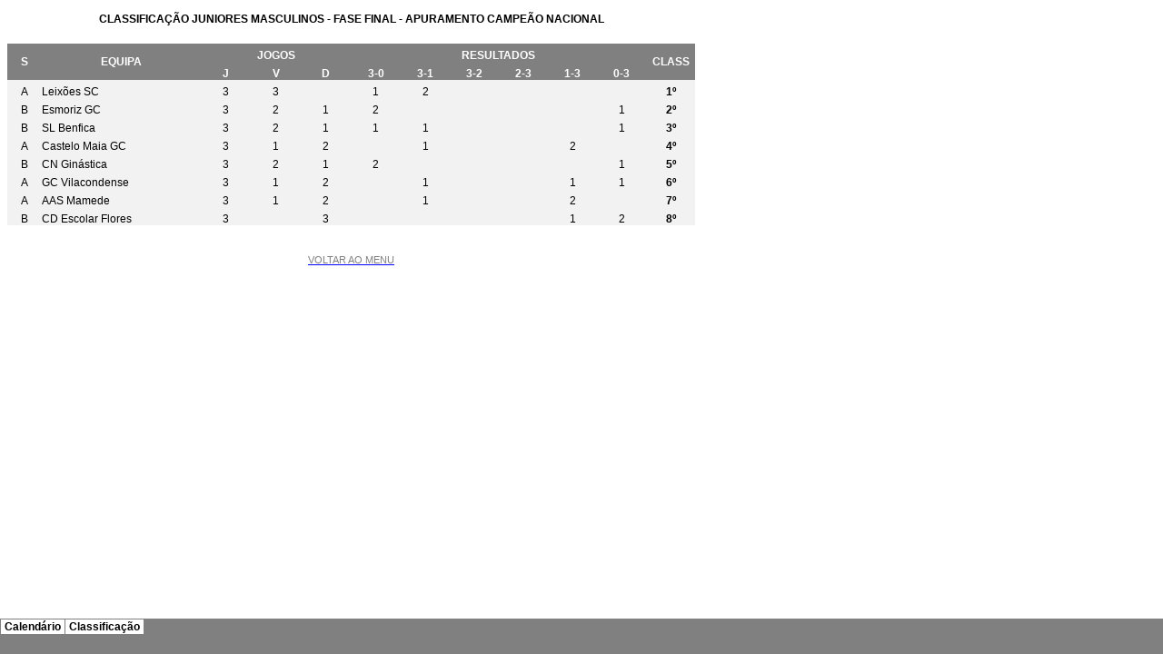

--- FILE ---
content_type: text/html
request_url: http://www.fpvoleibol.pt/nacional/12_13/tabelas/juniores_masc_fasefinal_ficheiros/sheet002.htm
body_size: 1572
content:
<html xmlns:v="urn:schemas-microsoft-com:vml"
xmlns:o="urn:schemas-microsoft-com:office:office"
xmlns:x="urn:schemas-microsoft-com:office:excel"
xmlns="http://www.w3.org/TR/REC-html40">

<head>
<meta http-equiv=Content-Type content="text/html; charset=windows-1252">
<meta name=ProgId content=Excel.Sheet>
<meta name=Generator content="Microsoft Excel 12">
<link id=Main-File rel=Main-File href="../juniores_masc_fasefinal.htm">
<link rel=File-List href=filelist.xml>
<link rel=Stylesheet href=stylesheet.css>
<style>
<!--table
	{mso-displayed-decimal-separator:"\.";
	mso-displayed-thousand-separator:"\,";}
@page
	{margin:.75in .71in .75in .71in;
	mso-header-margin:.31in;
	mso-footer-margin:.31in;}
-->
</style>
<![if !supportTabStrip]><script language="JavaScript">
<!--
function fnUpdateTabs()
 {
  if (parent.window.g_iIEVer>=4) {
   if (parent.document.readyState=="complete"
    && parent.frames['frTabs'].document.readyState=="complete")
   parent.fnSetActiveSheet(1);
  else
   window.setTimeout("fnUpdateTabs();",150);
 }
}

if (window.name!="frSheet")
 window.location.replace("../juniores_masc_fasefinal.htm");
else
 fnUpdateTabs();
//-->
</script>
<![endif]>
</head>

<body link=blue vlink=purple>

<table border=0 cellpadding=0 cellspacing=0 width=760 style='border-collapse:
 collapse;table-layout:fixed;width:568pt'>
 <col width=36 style='mso-width-source:userset;mso-width-alt:1316;width:27pt'>
 <col width=174 style='mso-width-source:userset;mso-width-alt:6363;width:131pt'>
 <col class=xl65 width=55 span=10 style='mso-width-source:userset;mso-width-alt:
 2011;width:41pt'>
 <tr height=20 style='height:15.0pt'>
  <td colspan=12 height=20 class=xl70 width=760 style='height:15.0pt;
  width:568pt'>CLASSIFICAÇÃO JUNIORES MASCULINOS - FASE FINAL - APURAMENTO
  CAMPEÃO NACIONAL</td>
 </tr>
 <tr height=20 style='height:15.0pt'>
  <td height=20 colspan=12 class=xl70 style='height:15.0pt;mso-ignore:colspan'></td>
 </tr>
 <tr height=20 style='height:15.0pt'>
  <td rowspan=2 height=40 class=xl83 style='height:30.0pt'>S</td>
  <td rowspan=2 class=xl83>EQUIPA</td>
  <td colspan=3 class=xl74>JOGOS</td>
  <td colspan=6 class=xl74>RESULTADOS</td>
  <td rowspan=2 class=xl83>CLASS</td>
 </tr>
 <tr height=20 style='height:15.0pt'>
  <td height=20 class=xl74 style='height:15.0pt'>J</td>
  <td class=xl74>V</td>
  <td class=xl74>D</td>
  <td class=xl74>3-0</td>
  <td class=xl74>3-1</td>
  <td class=xl74>3-2</td>
  <td class=xl74>2-3</td>
  <td class=xl74>1-3</td>
  <td class=xl74>0-3</td>
 </tr>
 <tr height=20 style='height:15.0pt'>
  <td height=20 class=xl81 style='height:15.0pt'>A</td>
  <td class=xl78>Leixões SC</td>
  <td class=xl81>3</td>
  <td class=xl81>3</td>
  <td class=xl81>&nbsp;</td>
  <td class=xl81>1</td>
  <td class=xl81>2</td>
  <td colspan=4 class=xl81 style='mso-ignore:colspan'>&nbsp;</td>
  <td class=xl73>1º</td>
 </tr>
 <tr height=20 style='height:15.0pt'>
  <td height=20 class=xl81 style='height:15.0pt'>B</td>
  <td class=xl78>Esmoriz GC</td>
  <td class=xl81>3</td>
  <td class=xl81>2</td>
  <td class=xl81>1</td>
  <td class=xl81>2</td>
  <td colspan=4 class=xl81 style='mso-ignore:colspan'>&nbsp;</td>
  <td class=xl81>1</td>
  <td class=xl73>2º</td>
 </tr>
 <tr height=20 style='height:15.0pt'>
  <td height=20 class=xl81 style='height:15.0pt'>B</td>
  <td class=xl78>SL Benfica</td>
  <td class=xl81>3</td>
  <td class=xl81>2</td>
  <td class=xl81>1</td>
  <td class=xl81>1</td>
  <td class=xl81>1</td>
  <td colspan=3 class=xl81 style='mso-ignore:colspan'>&nbsp;</td>
  <td class=xl81>1</td>
  <td class=xl73>3º</td>
 </tr>
 <tr height=20 style='height:15.0pt'>
  <td height=20 class=xl81 style='height:15.0pt'>A</td>
  <td class=xl78>Castelo Maia GC</td>
  <td class=xl81>3</td>
  <td class=xl81>1</td>
  <td class=xl81>2</td>
  <td class=xl81>&nbsp;</td>
  <td class=xl81>1</td>
  <td colspan=2 class=xl81 style='mso-ignore:colspan'>&nbsp;</td>
  <td class=xl81>2</td>
  <td class=xl81>&nbsp;</td>
  <td class=xl73>4º</td>
 </tr>
 <tr height=20 style='height:15.0pt'>
  <td height=20 class=xl81 style='height:15.0pt'>B</td>
  <td class=xl78>CN Ginástica</td>
  <td class=xl81>3</td>
  <td class=xl81>2</td>
  <td class=xl81>1</td>
  <td class=xl81>2</td>
  <td colspan=4 class=xl81 style='mso-ignore:colspan'>&nbsp;</td>
  <td class=xl81>1</td>
  <td class=xl73>5º</td>
 </tr>
 <tr height=20 style='height:15.0pt'>
  <td height=20 class=xl81 style='height:15.0pt'>A</td>
  <td class=xl78>GC Vilacondense</td>
  <td class=xl81>3</td>
  <td class=xl81>1</td>
  <td class=xl81>2</td>
  <td class=xl81>&nbsp;</td>
  <td class=xl81>1</td>
  <td colspan=2 class=xl81 style='mso-ignore:colspan'>&nbsp;</td>
  <td class=xl81>1</td>
  <td class=xl81>1</td>
  <td class=xl73>6º</td>
 </tr>
 <tr height=20 style='height:15.0pt'>
  <td height=20 class=xl81 style='height:15.0pt'>A</td>
  <td class=xl78>AAS Mamede</td>
  <td class=xl81>3</td>
  <td class=xl81>1</td>
  <td class=xl81>2</td>
  <td class=xl81>&nbsp;</td>
  <td class=xl81>1</td>
  <td colspan=2 class=xl81 style='mso-ignore:colspan'>&nbsp;</td>
  <td class=xl81>2</td>
  <td class=xl81>&nbsp;</td>
  <td class=xl73>7º</td>
 </tr>
 <tr height=20 style='height:15.0pt'>
  <td height=20 class=xl81 style='height:15.0pt'>B</td>
  <td class=xl78>CD Escolar Flores</td>
  <td class=xl81>3</td>
  <td class=xl81>&nbsp;</td>
  <td class=xl81>3</td>
  <td colspan=4 class=xl81 style='mso-ignore:colspan'>&nbsp;</td>
  <td class=xl81>1</td>
  <td class=xl81>2</td>
  <td class=xl73>8º</td>
 </tr>
 <tr class=xl66 height=22 style='height:16.5pt'>
  <td height=22 colspan=12 class=xl66 style='height:16.5pt;mso-ignore:colspan'></td>
 </tr>
 <tr class=xl66 height=22 style='height:16.5pt'>
  <td colspan=12 height=22 class=xl82 style='height:16.5pt'><a
  href="http://www.fpvoleibol.pt/nacional/12_13/menu.htm" target="_parent"><span
  style='color:#7F7F7F;font-size:8.0pt;font-family:"Arial Narrow", sans-serif;
  mso-font-charset:0'>VOLTAR AO MENU</span></a></td>
 </tr>
 <![if supportMisalignedColumns]>
 <tr height=0 style='display:none'>
  <td width=36 style='width:27pt'></td>
  <td width=174 style='width:131pt'></td>
  <td width=55 style='width:41pt'></td>
  <td width=55 style='width:41pt'></td>
  <td width=55 style='width:41pt'></td>
  <td width=55 style='width:41pt'></td>
  <td width=55 style='width:41pt'></td>
  <td width=55 style='width:41pt'></td>
  <td width=55 style='width:41pt'></td>
  <td width=55 style='width:41pt'></td>
  <td width=55 style='width:41pt'></td>
  <td width=55 style='width:41pt'></td>
 </tr>
 <![endif]>
</table>

</body>

</html>


--- FILE ---
content_type: text/css
request_url: http://www.fpvoleibol.pt/nacional/12_13/tabelas/juniores_masc_fasefinal_ficheiros/stylesheet.css
body_size: 737
content:
tr
	{mso-height-source:auto;}
col
	{mso-width-source:auto;}
br
	{mso-data-placement:same-cell;}
.style16
	{color:blue;
	font-size:11.0pt;
	font-weight:400;
	font-style:normal;
	text-decoration:underline;
	text-underline-style:single;
	font-family:Calibri, sans-serif;
	mso-font-charset:0;
	mso-style-name:Hiperligação;
	mso-style-id:8;}
a:link
	{color:blue;
	font-size:11.0pt;
	font-weight:400;
	font-style:normal;
	text-decoration:underline;
	text-underline-style:single;
	font-family:Calibri, sans-serif;
	mso-font-charset:0;}
a:visited
	{color:purple;
	font-size:11.0pt;
	font-weight:400;
	font-style:normal;
	text-decoration:underline;
	text-underline-style:single;
	font-family:Calibri, sans-serif;
	mso-font-charset:0;}
.style0
	{mso-number-format:General;
	text-align:general;
	vertical-align:bottom;
	white-space:nowrap;
	mso-rotate:0;
	mso-background-source:auto;
	mso-pattern:auto;
	color:black;
	font-size:11.0pt;
	font-weight:400;
	font-style:normal;
	text-decoration:none;
	font-family:Calibri, sans-serif;
	mso-font-charset:0;
	border:none;
	mso-protection:locked visible;
	mso-style-name:Normal;
	mso-style-id:0;}
td
	{mso-style-parent:style0;
	padding-top:1px;
	padding-right:1px;
	padding-left:1px;
	mso-ignore:padding;
	color:black;
	font-size:11.0pt;
	font-weight:400;
	font-style:normal;
	text-decoration:none;
	font-family:Calibri, sans-serif;
	mso-font-charset:0;
	mso-number-format:General;
	text-align:general;
	vertical-align:bottom;
	border:none;
	mso-background-source:auto;
	mso-pattern:auto;
	mso-protection:locked visible;
	white-space:nowrap;
	mso-rotate:0;}
.xl65
	{mso-style-parent:style0;
	text-align:center;}
.xl66
	{mso-style-parent:style0;
	font-family:"Arial Narrow", sans-serif;
	mso-font-charset:0;}
.xl67
	{mso-style-parent:style0;
	font-size:9.0pt;
	font-family:"Arial Narrow", sans-serif;
	mso-font-charset:0;}
.xl68
	{mso-style-parent:style0;
	font-size:9.0pt;
	font-family:"Arial Narrow", sans-serif;
	mso-font-charset:0;
	mso-number-format:"Short Time";
	text-align:center;}
.xl69
	{mso-style-parent:style0;
	font-size:9.0pt;
	font-family:"Arial Narrow", sans-serif;
	mso-font-charset:0;
	text-align:left;}
.xl70
	{mso-style-parent:style0;
	font-size:9.0pt;
	font-weight:700;
	font-family:"Arial Narrow", sans-serif;
	mso-font-charset:0;
	text-align:center;}
.xl71
	{mso-style-parent:style0;
	font-size:9.0pt;
	font-family:"Arial Narrow", sans-serif;
	mso-font-charset:0;
	text-align:center;}
.xl72
	{mso-style-parent:style0;
	font-size:9.0pt;
	font-family:"Arial Narrow", sans-serif;
	mso-font-charset:0;
	mso-number-format:"Short Date";
	text-align:center;}
.xl73
	{mso-style-parent:style0;
	font-size:9.0pt;
	font-weight:700;
	font-family:"Arial Narrow", sans-serif;
	mso-font-charset:0;
	text-align:center;
	background:#F2F2F2;
	mso-pattern:black none;}
.xl74
	{mso-style-parent:style0;
	color:white;
	font-size:9.0pt;
	font-weight:700;
	font-family:"Arial Narrow", sans-serif;
	mso-font-charset:0;
	text-align:center;
	background:gray;
	mso-pattern:black none;}
.xl75
	{mso-style-parent:style0;
	font-size:9.0pt;
	font-family:"Arial Narrow", sans-serif;
	mso-font-charset:0;
	background:#F2F2F2;
	mso-pattern:black none;}
.xl76
	{mso-style-parent:style0;
	font-size:9.0pt;
	font-family:"Arial Narrow", sans-serif;
	mso-font-charset:0;
	mso-number-format:"Short Date";
	text-align:center;
	background:#F2F2F2;
	mso-pattern:black none;}
.xl77
	{mso-style-parent:style0;
	font-size:9.0pt;
	font-family:"Arial Narrow", sans-serif;
	mso-font-charset:0;
	mso-number-format:"Short Time";
	text-align:center;
	background:#F2F2F2;
	mso-pattern:black none;}
.xl78
	{mso-style-parent:style0;
	font-size:9.0pt;
	font-family:"Arial Narrow", sans-serif;
	mso-font-charset:0;
	text-align:left;
	background:#F2F2F2;
	mso-pattern:black none;}
.xl79
	{mso-style-parent:style0;
	font-size:9.0pt;
	font-weight:700;
	font-family:"Arial Narrow", sans-serif;
	mso-font-charset:0;
	text-align:center;
	border-top:none;
	border-right:none;
	border-bottom:none;
	border-left:.5pt solid windowtext;
	background:#F2F2F2;
	mso-pattern:black none;}
.xl80
	{mso-style-parent:style0;
	font-size:9.0pt;
	font-family:"Arial Narrow", sans-serif;
	mso-font-charset:0;
	text-align:center;
	border-top:none;
	border-right:none;
	border-bottom:none;
	border-left:.5pt solid windowtext;
	background:#F2F2F2;
	mso-pattern:black none;}
.xl81
	{mso-style-parent:style0;
	font-size:9.0pt;
	font-family:"Arial Narrow", sans-serif;
	mso-font-charset:0;
	text-align:center;
	background:#F2F2F2;
	mso-pattern:black none;}
.xl82
	{mso-style-parent:style16;
	color:#7F7F7F;
	font-size:8.0pt;
	text-decoration:underline;
	text-underline-style:single;
	font-family:"Arial Narrow", sans-serif;
	mso-font-charset:0;
	text-align:center;}
.xl83
	{mso-style-parent:style0;
	color:white;
	font-size:9.0pt;
	font-weight:700;
	font-family:"Arial Narrow", sans-serif;
	mso-font-charset:0;
	text-align:center;
	vertical-align:middle;
	background:gray;
	mso-pattern:black none;}
